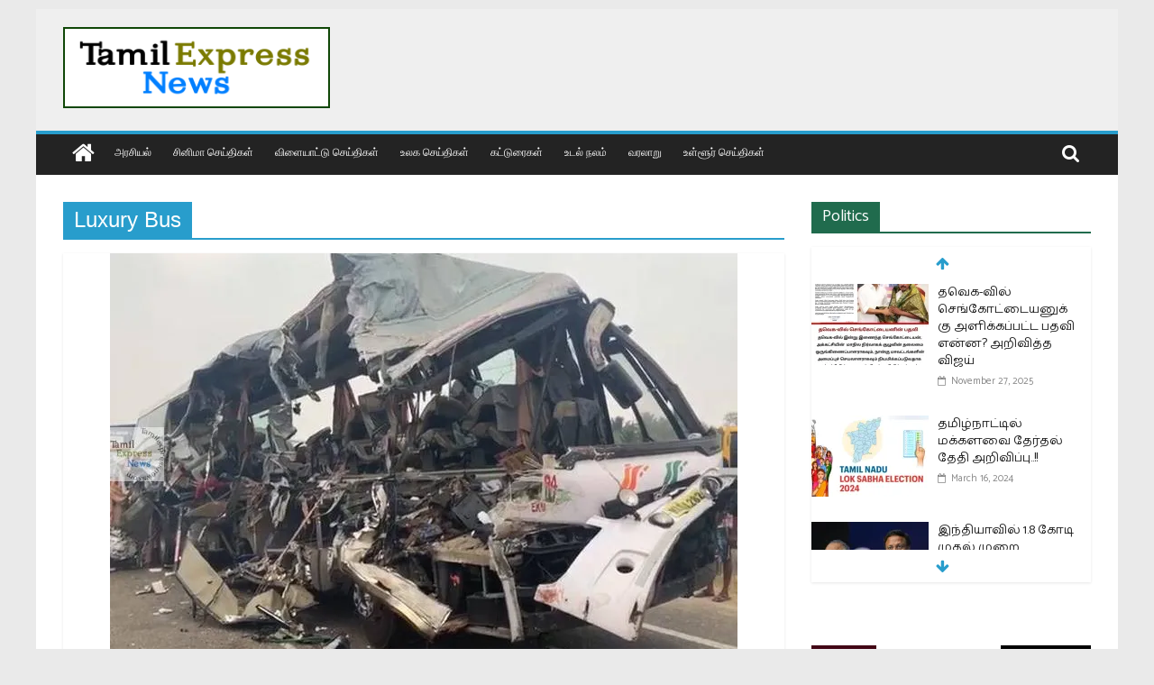

--- FILE ---
content_type: text/html; charset=utf-8
request_url: https://www.google.com/recaptcha/api2/aframe
body_size: 268
content:
<!DOCTYPE HTML><html><head><meta http-equiv="content-type" content="text/html; charset=UTF-8"></head><body><script nonce="B4DSmaFzFeY5J9jMvR6Irw">/** Anti-fraud and anti-abuse applications only. See google.com/recaptcha */ try{var clients={'sodar':'https://pagead2.googlesyndication.com/pagead/sodar?'};window.addEventListener("message",function(a){try{if(a.source===window.parent){var b=JSON.parse(a.data);var c=clients[b['id']];if(c){var d=document.createElement('img');d.src=c+b['params']+'&rc='+(localStorage.getItem("rc::a")?sessionStorage.getItem("rc::b"):"");window.document.body.appendChild(d);sessionStorage.setItem("rc::e",parseInt(sessionStorage.getItem("rc::e")||0)+1);localStorage.setItem("rc::h",'1768688554632');}}}catch(b){}});window.parent.postMessage("_grecaptcha_ready", "*");}catch(b){}</script></body></html>